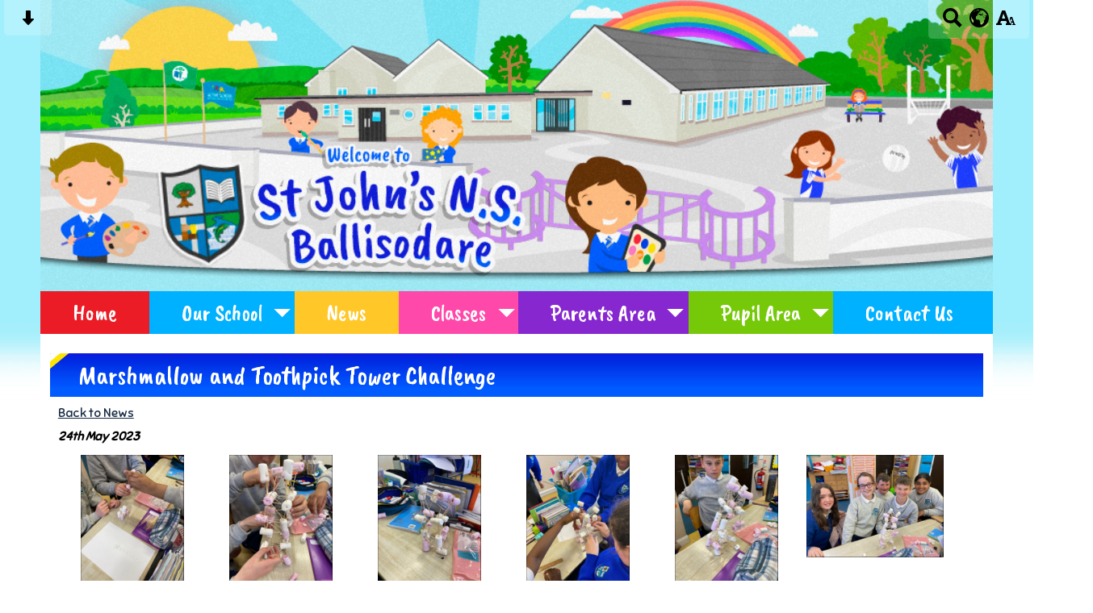

--- FILE ---
content_type: text/html; charset=UTF-8
request_url: https://www.stjohnsballisodare.com/news/marshmallow-and-toothpick-tower-challenge-/?p=9&
body_size: 7997
content:
<!DOCTYPE html PUBLIC "-//W3C//DTD XHTML 1.0 Transitional//EN" "http://www.w3.org/TR/xhtml1/DTD/xhtml1-transitional.dtd">
<html xmlns="http://www.w3.org/1999/xhtml" xml:lang="en" lang="en">
<head>


<title>Marshmallow and Toothpick Tower Challenge </title>
<meta http-equiv="Content-Type" content="text/html; charset=UTF-8"/>
<meta name="Keywords" content="" />
<meta name="Description" content="" />
<meta name="Copyright" content="&copy; 2026"/>
<meta name="distribution" content="GLOBAL"/>
<meta name="Robots" content="index, all"/>
<meta name="revisit-after" content="15 days"/>
<meta name="format-detection" content="telephone=no"/>



<meta name="twitter:card" content="summary"/>
<meta name="twitter:domain" content="www.stjohnsballisodare.com"/>
<meta name="twitter:title" content="Marshmallow and Toothpick Tower Challenge "/>
<meta name="twitter:description" content=""/>
<meta property="og:title" content="Marshmallow and Toothpick Tower Challenge "/>
<meta property="og:type" content="website"/>
<meta property="og:url" content="news"/>
<meta property="og:site_name" content="www.stjohnsballisodare.com"/>
<meta property="og:locale" content="en_GB"/>


<meta property="og:description" content=""/>

<link rel="manifest" href="/manifest.json"/>

<link rel="canonical" href="https://www.stjohnsballisodare.com/news/marshmallow-and-toothpick-tower-challenge-/"/><link rel="shortcut icon" href="https://storage.googleapis.com/swdsystem/favicon.ico" type="image/x-icon" />
			<meta property="og:image:user_generated" content="false"/>
			<meta property="og:image:type" content="image/jpeg"/>
			<meta property="og:image" content="https://www.stjohnsballisodare.com/cmsfiles/items/gallery//o_1h170i1gc1g3ma0k1c46oj019gqr.jpeg" />
			<meta name="twitter:image" content="https://www.stjohnsballisodare.com/cmsfiles/items/gallery//o_1h170i1gc1g3ma0k1c46oj019gqr.jpeg"/>
<link rel="stylesheet" type="text/css" href="/cmsfiles/sitecss/stjohnsballisodare-main-none-normal-1-standard-style.css?v=1536280126"/><meta id="viewport" name='viewport'>
				<meta name="HandheldFriendly" content="True"/> 
				<meta name="MobileOptimized" content="480"/> 
				 <link rel="preconnect" href="https://fonts.googleapis.com">
<link rel="preconnect" href="https://fonts.gstatic.com" crossorigin>
<link href="https://fonts.googleapis.com/css2?family=Caveat+Brush&family=Sniglet&display=swap" rel="stylesheet"><script type="text/javascript" src="https://cdnjs.cloudflare.com/ajax/libs/jquery/1.12.4/jquery.min.js"></script><link rel="stylesheet" href="https://cdnjs.cloudflare.com/ajax/libs/aos/2.3.4/aos.css" /><script type="text/javascript">
                    !function(t){var e=document.getElementById("viewport");navigator.userAgent.match(/iPhone/i)||navigator.userAgent.match(/iPod/i)?e.setAttribute("content","width=device-width"):navigator.userAgent.match(/iPad/i)&&e.setAttribute("content","width=980,user-scalable=no")}(document);
                </script><script async type="text/javascript" src="https://storage.googleapis.com/swdsystem/js/site.min3.js"></script><script type="text/javascript">$(document).ready(function(){$("img").bind("contextmenu",function(n){return!1}),$("#lbCenter").bind("contextmenu",function(n){return!1})});</script></head>
<body id="body">


	<link rel="stylesheet" type="text/css" href="/cmsfiles/css/sweetalert.css"/>
	<script src="/cmsfiles/js/sweetalert.min.js"></script>






<div id="accessContainer">
	<div id="accessBarHolder">
		<div class="accessBarButtons" id="skipContentButton">
			<a onclick="$('html,body').animate({scrollTop:$('a[name=\'content\']').offset().top}, 900);" href="javascript:void(0);" aria-label="Skip content button"><svg clip-rule="evenodd" fill-rule="evenodd" stroke-linejoin="round" stroke-miterlimit="2" width="24" height="24" viewBox="0 0 24 24" xmlns="http://www.w3.org/2000/svg"><path d="m9.001 13.022h-3.251c-.412 0-.75.335-.75.752 0 .188.071.375.206.518 1.685 1.775 4.692 4.945 6.069 6.396.189.2.452.312.725.312.274 0 .536-.112.725-.312 1.377-1.451 4.385-4.621 6.068-6.396.136-.143.207-.33.207-.518 0-.417-.337-.752-.75-.752h-3.251v-9.02c0-.531-.47-1.002-1-1.002h-3.998c-.53 0-1 .471-1 1.002z" fill-rule="nonzero"/></svg></a>
		</div>

		<div class="accessBarButtons">
			<a href="/search/" aria-label="Search button"><svg xmlns="http://www.w3.org/2000/svg" width="24" height="24" viewBox="0 0 24 24"><path d="M23.822 20.88l-6.353-6.354c.93-1.465 1.467-3.2 1.467-5.059.001-5.219-4.247-9.467-9.468-9.467s-9.468 4.248-9.468 9.468c0 5.221 4.247 9.469 9.468 9.469 1.768 0 3.421-.487 4.839-1.333l6.396 6.396 3.119-3.12zm-20.294-11.412c0-3.273 2.665-5.938 5.939-5.938 3.275 0 5.94 2.664 5.94 5.938 0 3.275-2.665 5.939-5.94 5.939-3.274 0-5.939-2.664-5.939-5.939z"/></svg></a>
			<a id="accessBarButton" onclick="$('#accessBar').slideToggle(500);" href="javascript:void(0);" aria-label="google translate button"><svg xmlns="http://www.w3.org/2000/svg" width="24" height="24" viewBox="0 0 24 24"><path d="M12 0c-6.627 0-12 5.373-12 12s5.373 12 12 12 12-5.373 12-12-5.373-12-12-12zm9.567 9.098c-.059-.058-.127-.108-.206-.138-.258-.101-1.35.603-1.515.256-.108-.231-.327.148-.578.008-.121-.067-.459-.52-.611-.465-.312.112.479.974.694 1.087.203-.154.86-.469 1.002-.039.271.812-.745 1.702-1.264 2.171-.775.702-.63-.454-1.159-.86-.277-.213-.274-.667-.555-.824-.125-.071-.7-.732-.694-.821l-.017.167c-.095.072-.297-.27-.319-.325 0 .298.485.772.646 1.011.273.409.42 1.005.756 1.339.179.18.866.923 1.045.908l.921-.437c.649.154-1.531 3.237-1.738 3.619-.171.321.139 1.112.114 1.49-.029.437-.374.579-.7.817-.35.255-.268.752-.562.934-.521.321-.897 1.366-1.639 1.361-.219-.001-1.151.364-1.273.007-.095-.258-.223-.455-.356-.71-.131-.25-.015-.51-.175-.731-.11-.154-.479-.502-.513-.684-.002-.157.118-.632.283-.715.231-.118.044-.462.016-.663-.048-.357-.27-.652-.535-.859-.393-.302-.189-.542-.098-.974 0-.206-.126-.476-.402-.396-.57.166-.396-.445-.812-.417-.299.021-.543.211-.821.295-.349.104-.707-.083-1.053-.126-1.421-.179-1.885-1.804-1.514-2.976.037-.192-.115-.547-.048-.696.159-.352.485-.752.768-1.021.16-.152.365-.113.553-.231.29-.182.294-.558.578-.789.404-.328.956-.321 1.482-.392.281-.037 1.35-.268 1.518-.06 0 .039.193.611-.019.578.438.023 1.061.756 1.476.585.213-.089.135-.744.573-.427.265.19 1.45.275 1.696.07.152-.125.236-.939.053-1.031.117.116-.618.125-.686.099-.122-.044-.235.115-.43.025.117.055-.651-.358-.22-.674-.181.132-.349-.037-.544.109-.135.109.062.181-.13.277-.305.155-.535-.53-.649-.607-.118-.077-1.024-.713-.777-.298l.797.793c-.04.026-.209-.289-.209-.059.053-.136.02.585-.105.35-.056-.09.091-.14.006-.271 0-.085-.23-.169-.275-.228-.126-.157-.462-.502-.644-.585-.05-.024-.771.088-.832.111-.071.099-.131.203-.181.314-.149.055-.29.127-.423.216l-.159.356c-.068.061-.772.294-.776.303.03-.076-.492-.172-.457-.324.038-.167.215-.687.169-.877-.048-.199 1.085.287 1.158-.238.029-.227.047-.492-.316-.531.069.008.702-.249.807-.364.148-.169.486-.447.731-.447.286 0 .225-.417.356-.622.133.053-.071.38.088.512-.01-.104.45.057.494.033.105-.056.691-.023.601-.299-.101-.28.052-.197.183-.255-.02.008.248-.458.363-.456-.104-.089-.398.112-.516.103-.308-.024-.177-.525-.061-.672.09-.116-.246-.258-.25-.036-.006.332-.314.633-.243 1.075.109.666-.743-.161-.816-.115-.283.172-.515-.216-.368-.449.149-.238.51-.226.659-.48.104-.179.227-.389.388-.524.541-.454.689-.091 1.229-.042.526.048.178.125.105.327-.07.192.289.261.413.1.071-.092.232-.326.301-.499.07-.175.578-.2.527-.365 2.72 1.148 4.827 3.465 5.694 6.318zm-11.113-3.779l.068-.087.073-.019c.042-.034.086-.118.151-.104.043.009.146.095.111.148-.037.054-.066-.049-.081.101-.018.169-.188.167-.313.222-.087.037-.175-.018-.09-.104l.088-.108-.007-.049zm.442.245c.046-.045.138-.008.151-.094.014-.084.078-.178-.008-.335-.022-.042.116-.082.051-.137l-.109.032s.155-.668.364-.366l-.089.103c.135.134.172.47.215.687.127.066.324.078.098.192.117-.02-.618.314-.715.178-.072-.083.317-.139.307-.173-.004-.011-.317-.02-.265-.087zm1.43-3.547l-.356.326c-.36.298-1.28.883-1.793.705-.524-.18-1.647.667-1.826.673-.067.003.002-.641.36-.689-.141.021.993-.575 1.185-.805.678-.146 1.381-.227 2.104-.227l.326.017zm-5.086 1.19c.07.082.278.092-.026.288-.183.11-.377.809-.548.809-.51.223-.542-.439-1.109.413-.078.115-.395.158-.644.236.685-.688 1.468-1.279 2.327-1.746zm-5.24 8.793c0-.541.055-1.068.139-1.586l.292.185c.113.135.113.719.169.911.139.482.484.751.748 1.19.155.261.414.923.332 1.197.109-.179 1.081.824 1.259 1.033.418.492.74 1.088.061 1.574-.219.158.334 1.14.049 1.382l-.365.094c-.225.138-.235.397-.166.631-1.562-1.765-2.518-4.076-2.518-6.611zm14.347-5.823c.083-.01-.107.167-.107.167.033.256.222.396.581.527.437.157.038.455-.213.385-.139-.039-.854-.255-.879.025 0 .167-.679.001-.573-.175.073-.119.05-.387.186-.562.193-.255.38-.116.386.032-.001.394.398-.373.619-.399z"/></svg></a>			<a href="/accessibility/" aria-label="accessibility button"><svg xmlns="http://www.w3.org/2000/svg" width="24" height="24" viewBox="0 0 24 24"><path d="M24 20v1h-4v-1h.835c.258 0 .405-.178.321-.422l-.473-1.371h-2.231l-.575-1.59h2.295l-1.362-4.077-1.154 3.451-.879-2.498.921-2.493h2.222l3.033 8.516c.111.315.244.484.578.484h.469zm-6-1h1v2h-7v-2h.532c.459 0 .782-.453.633-.887l-.816-2.113h-6.232l-.815 2.113c-.149.434.174.887.633.887h1.065v2h-7v-2h.43c.593 0 1.123-.375 1.32-.935l5.507-15.065h3.952l5.507 15.065c.197.56.69.935 1.284.935zm-10.886-6h4.238l-2.259-6.199-1.979 6.199z"/></svg></a>
											</div>
	</div>

	<div id="accessBar">
		<div id="accessBarMain">

							<div id="google_translate_element"></div><script type="text/javascript">
				function googleTranslateElementInit() {
				new google.translate.TranslateElement({pageLanguage: 'en', layout: google.translate.TranslateElement.InlineLayout.VERTICAL}, 'google_translate_element');
				}
				</script><script type="text/javascript" src="//translate.google.com/translate_a/element.js?cb=googleTranslateElementInit"></script>
				<script>
					$(document).ready(function(){
						$('#google_translate_element').bind('DOMNodeInserted', function(event) {
						$('.goog-te-menu-value span:first').html('Select Language');
						$('.goog-te-menu-frame.skiptranslate').load(function(){
							setTimeout(function(){
							$('.goog-te-menu-frame.skiptranslate').contents().find('.goog-te-menu2-item-selected .text').html('Select Language');    
							}, 100);
						});
						});
					});
				</script>
						<div id="mobileMenuButton">
				<a class="darkBg" href="javascript:toggle_visibility('menu');" aria-label="mobile menu button">
				<div id="hamburger">
					<span></span>
					<span></span>
					<span></span>
				</div></a>
			</div>
			
			<div class="clearBoth">&nbsp;</div>
		</div>
		
		
		<div class="clearBoth">&nbsp;</div>
	</div>
</div>



<div id="site">
	
		<div id="banner">
		<a href="/"><img src="/assets/images/headerv3.jpg" border="0" alt="St. John's National School, Ballisodare, Co. Sligo"/></a>
	</div>
    
    <div id="bannerMobile">
		<a href="/"><img src="/assets/images/header-mobilev3.jpg" alt="St. John's National School, Ballisodare, Co. Sligo"/></a>
	</div>
	
	
	<div id="menu" class="menu">
	<ul>
		<li id="menu1" class="menuLi1 first redMenu"><a class="menuA1" href="/home/">Home</a></li><li id="menu2" class="menuLi1  dropdown blueMenu mobileSubDropdown"><a class="dropdown menuA1" href="/our-school/">Our School<!--[if IE 7]><!--></a><!--<![endif]-->
						<!--[if lte IE 6]><table><tr><td><![endif]--><ul >
																			<li class="menuLi2 menuitem"><a class="menuA2" 														href="/our-school/school-history/">School History</a></li>												<li class="menuLi2 menuitem"><a class="menuA2" 														href="/our-school/staff/">Staff</a></li>												<li class="menuLi2 menuitem"><a class="menuA2" 														href="/our-school/board-of-management/">Board of Management</a></li>												<li class="menuLi2 menuitem"><a class="menuA2" 														href="/our-school/policies/">Policies</a></li>						</ul><!--[if lte IE 6]></td></tr></table></a><![endif]--></li><li id="menu3" class="menuLi1  yellowMenu"><a class="menuA1" href="/news/">News</a></li><li id="menu4" class="menuLi1  dropdown pinkMenu mobileSubDropdown"><a class="dropdown menuA1" href="/classes/">Classes<!--[if IE 7]><!--></a><!--<![endif]-->
						<!--[if lte IE 6]><table><tr><td><![endif]--><ul >
																			<li class="menuLi2 menuitem"><a class="menuA2" 														href="/classes/junior-infants/">Junior Infants A</a></li>												<li class="menuLi2 menuitem"><a class="menuA2" 														href="/classes/1st-class/">Junior Infants B</a></li>												<li class="menuLi2 menuitem"><a class="menuA2" 														href="/classes/2nd-class/">Senior Infants</a></li>												<li class="menuLi2 menuitem"><a class="menuA2" 														href="/classes/1st-class-b/">1st Class </a></li>												<li class="menuLi2 menuitem"><a class="menuA2" 														href="/classes/3rd-class/">2nd Class</a></li>												<li class="menuLi2 menuitem"><a class="menuA2" 														href="/classes/4th-class/">3rd Class</a></li>												<li class="menuLi2 menuitem"><a class="menuA2" 														href="/classes/5th-class/">4th Class</a></li>												<li class="menuLi2 menuitem"><a class="menuA2" 														href="/classes/6th-class/">5th Class</a></li>												<li class="menuLi2 menuitem"><a class="menuA2" 														href="/classes/6th-class-965/">6th Class</a></li>						</ul><!--[if lte IE 6]></td></tr></table></a><![endif]--></li><li id="menu5" class="menuLi1  dropdown purpleMenu mobileSubDropdown"><a class="dropdown menuA1" href="/parents-area/">Parents Area<!--[if IE 7]><!--></a><!--<![endif]-->
						<!--[if lte IE 6]><table><tr><td><![endif]--><ul >
																			<li class="menuLi2 menuitem"><a class="menuA2" 														href="/parents-area/calendar/">Calendar</a></li>												<li class="menuLi2 menuitem"><a class="menuA2" 														href="/parents-area/newsletters/">Newsletters</a></li>												<li class="menuLi2 menuitem"><a class="menuA2" 														href="/parents-area/booklists/">Booklists</a></li>												<li class="menuLi2 menuitem"><a class="menuA2" 														href="/parents-area/enrolment/">Enrolment</a></li>												<li class="menuLi2 menuitem"><a class="menuA2" 														href="/parents-area/child-safeguarding/">Child Safeguarding</a></li>												<li class="menuLi2 menuitem"><a class="menuA2" 														href="/parents-area/uniform/">Uniform</a></li>												<li class="menuLi2 menuitem"><a class="menuA2" 														href="/parents-area/stay-saferse/">Stay Safe/RSE</a></li>						</ul><!--[if lte IE 6]></td></tr></table></a><![endif]--></li><li id="menu6" class="menuLi1  dropdown greenMenu mobileSubDropdown"><a class="dropdown menuA1" href="/pupil-area/">Pupil Area<!--[if IE 7]><!--></a><!--<![endif]-->
						<!--[if lte IE 6]><table><tr><td><![endif]--><ul >
																			<li class="menuLi2 menuitem"><a class="menuA2" 														href="/pupil-area/green-schools/">Green Schools</a></li>												<li class="menuLi2 menuitem mobileSubDropdown"><a class="menuA2" href="/pupil-area/active-schools/">Active Schools<!--[if IE 7]><!--></a><!--<![endif]-->
																									<!--[if lte IE 6]><table><tr><td><![endif]--><ul>
																														<li class="menuLi3"><a class="menuA3" href="/pupil-area/active-schools/partnerships/">Partnerships</a></li>
															 																<li class="menuLi3"><a class="menuA3" href="/pupil-area/active-schools/physical-education/">Physical Education</a></li>
															 																<li class="menuLi3"><a class="menuA3" href="/pupil-area/active-schools/physical-activity/">Physical Activity</a></li>
															 																<li class="menuLi3"><a class="menuA3" href="/pupil-area/active-schools/active-schools-week/">Active Schools Week</a></li>
															 													</ul><!--[if lte IE 6]></td></tr></table></a><![endif]-->
																								</li>												<li class="menuLi2 menuitem"><a class="menuA2" 														href="/pupil-area/student-council/">Student Council</a></li>												<li class="menuLi2 menuitem"><a class="menuA2" 														href="/pupil-area/jep/">JEP</a></li>						</ul><!--[if lte IE 6]></td></tr></table></a><![endif]--></li><li id="menu7" class="menuLi1  blueMenu"><a class="menuA1" href="/contact-us/">Contact Us</a></li>	</ul>
    
	<div class="clearBoth">&nbsp;</div>
</div>

<script type="text/javascript">
	if(window.innerWidth <= 900){
		$('.mobileSubDropdown > a').click(function(e){
			e.preventDefault();

			if($(this).siblings("ul").css('display') == 'block'){
				$(".mobileSubDropdown ul").slideUp();
			} else{
				//$(".mobileSubDropdown ul").slideUp();
				$(this).siblings("ul").slideToggle();
			}
		});
	}
</script>

	<div class="menuBottom">&nbsp;</div>
	
		<div id="main">		
		<div class="columnThree columnRightBg content">
			
			<a name="content"></a>
			
			<script type="text/javascript">
function rotateNewsImage(imageID){
	
	$('#saving').removeClass('hide');
	$.get( "/cmsfiles/cmsrequest/", { action: 'rotatenewsimage', value: imageID }, function( data ) {
		//alert('show loading');
		
	}).complete(function( data ) {
		//---- stop loading
		$('#newsImgHolder'+imageID+' img').attr("src", '/'+data.responseText);
		//$('#galleryImage'+imageID+'').attr("href", '/'+data.responseText);
		
		setTimeout(function() {
      		$('#saving').addClass('hide');
		}, 2000);
		 
	});
	
}
</script>

<div class="columnOne">
	
					
				<div class="widgetWrapper">
					
									
		            <div class="widgetHeading"><h1>Marshmallow and Toothpick Tower Challenge </h1></div>

					<div class="widget">
							<div class="widgetInner">

								<div class="backLink"><a href="/news/?p=1&">Back to News</a></div>
		                        
		                        
		                        <div class="listItemSubtitle">24th May 2023</div>					            					            					            
					            <div class="clearBoth">&nbsp;</div>
					            
					            
								<div class="clearBoth">&nbsp;</div>
								
							</div>
					</div>
				</div>
								
				
					
							<div class="widgetWrapper">
			<div class="widget_gallerythumbs ">
								<script type="text/javascript" src="https://cdnjs.cloudflare.com/ajax/libs/blueimp-gallery/2.30.0/js/blueimp-gallery.min.js"></script>
				<link rel="stylesheet" href="https://cdnjs.cloudflare.com/ajax/libs/blueimp-gallery/2.30.0/css/blueimp-gallery.min.css" type="text/css" media="screen" />
								
				
				<div class="widget noTitle">
					<div class="widgetInner">
					
					
											
						<div class="clearBoth">&nbsp;</div>
						
						<div id="blueimp-gallery-210" class="blueimp-gallery blueimp-gallery-controls">
							<div class="slides"></div>
							<h3 class="title"></h3>
							<a class="prev">‹</a>
							<a class="next">›</a>
							<a class="close">×</a>
							<a class="play-pause"></a>
							<ol class="indicator"></ol>
						</div>
						
						<div id="links210">
															<div id="galleryImageHolder3260" class="tileListItem larger ">
																		<a id="galleryImage3260" class="galThumb210 thumbDisable" href="https://storage.googleapis.com/siteassetsswd/689/gallery/210/20230524025316_57_o_1h170i1gc1g3ma0k1c46oj019gqr.jpeg" title="" data-gallery="#blueimp-gallery-210">
										<img src="https://storage.googleapis.com/siteassetsswd/689/gallery/210/20230524025316_57_o_1h170i1gc1g3ma0k1c46oj019gqr.jpeg" alt="">
									</a>
								
								</div>
															<div id="galleryImageHolder3261" class="tileListItem larger ">
																		<a id="galleryImage3261" class="galThumb210 thumbDisable" href="https://storage.googleapis.com/siteassetsswd/689/gallery/210/20230524025317_40_o_1h170i1gc18mmm8j7v716h11dpps.jpeg" title="" data-gallery="#blueimp-gallery-210">
										<img src="https://storage.googleapis.com/siteassetsswd/689/gallery/210/20230524025317_40_o_1h170i1gc18mmm8j7v716h11dpps.jpeg" alt="">
									</a>
								
								</div>
															<div id="galleryImageHolder3262" class="tileListItem larger ">
																		<a id="galleryImage3262" class="galThumb210 thumbDisable" href="https://storage.googleapis.com/siteassetsswd/689/gallery/210/20230524025317_94_o_1h170i1gc1sgub1u10njvv7gq6t.jpeg" title="" data-gallery="#blueimp-gallery-210">
										<img src="https://storage.googleapis.com/siteassetsswd/689/gallery/210/20230524025317_94_o_1h170i1gc1sgub1u10njvv7gq6t.jpeg" alt="">
									</a>
								
								</div>
															<div id="galleryImageHolder3263" class="tileListItem larger ">
																		<a id="galleryImage3263" class="galThumb210 thumbDisable" href="https://storage.googleapis.com/siteassetsswd/689/gallery/210/20230524025318_82_o_1h170i1gc1gdg13h01btt1kf619hgu.jpeg" title="" data-gallery="#blueimp-gallery-210">
										<img src="https://storage.googleapis.com/siteassetsswd/689/gallery/210/20230524025318_82_o_1h170i1gc1gdg13h01btt1kf619hgu.jpeg" alt="">
									</a>
								
								</div>
															<div id="galleryImageHolder3264" class="tileListItem larger ">
																		<a id="galleryImage3264" class="galThumb210 thumbDisable" href="https://storage.googleapis.com/siteassetsswd/689/gallery/210/20230524025319_64_o_1h170i1gc80slbr1rvs1tbb1ojkv.jpeg" title="" data-gallery="#blueimp-gallery-210">
										<img src="https://storage.googleapis.com/siteassetsswd/689/gallery/210/20230524025319_64_o_1h170i1gc80slbr1rvs1tbb1ojkv.jpeg" alt="">
									</a>
								
								</div>
															<div id="galleryImageHolder3265" class="tileListItem larger ">
																		<a id="galleryImage3265" class="galThumb210 thumbDisable" href="https://storage.googleapis.com/siteassetsswd/689/gallery/210/20230524025320_77_o_1h170i1gc1ppf70h15gn1f217du10.jpeg" title="" data-gallery="#blueimp-gallery-210">
										<img src="https://storage.googleapis.com/siteassetsswd/689/gallery/210/20230524025320_77_o_1h170i1gc1ppf70h15gn1f217du10.jpeg" alt="">
									</a>
								
								</div>
															<div id="galleryImageHolder3266" class="tileListItem larger ">
																		<a id="galleryImage3266" class="galThumb210 thumbDisable" href="https://storage.googleapis.com/siteassetsswd/689/gallery/210/20230524025320_70_o_1h170i1gcpdb66i1ulc8381oel11.jpeg" title="" data-gallery="#blueimp-gallery-210">
										<img src="https://storage.googleapis.com/siteassetsswd/689/gallery/210/20230524025320_70_o_1h170i1gcpdb66i1ulc8381oel11.jpeg" alt="">
									</a>
								
								</div>
															<div id="galleryImageHolder3267" class="tileListItem larger ">
																		<a id="galleryImage3267" class="galThumb210 thumbDisable" href="https://storage.googleapis.com/siteassetsswd/689/gallery/210/20230524025321_23_o_1h170i1gc14r61grr1h01129cnor12.jpeg" title="" data-gallery="#blueimp-gallery-210">
										<img src="https://storage.googleapis.com/siteassetsswd/689/gallery/210/20230524025321_23_o_1h170i1gc14r61grr1h01129cnor12.jpeg" alt="">
									</a>
								
								</div>
															<div id="galleryImageHolder3268" class="tileListItem larger ">
																		<a id="galleryImage3268" class="galThumb210 thumbDisable" href="https://storage.googleapis.com/siteassetsswd/689/gallery/210/20230524025322_63_o_1h170i1gci02btsoqk1dcq1bk413.jpeg" title="" data-gallery="#blueimp-gallery-210">
										<img src="https://storage.googleapis.com/siteassetsswd/689/gallery/210/20230524025322_63_o_1h170i1gci02btsoqk1dcq1bk413.jpeg" alt="">
									</a>
								
								</div>
															<div id="galleryImageHolder3269" class="tileListItem larger ">
																		<a id="galleryImage3269" class="galThumb210 thumbDisable" href="https://storage.googleapis.com/siteassetsswd/689/gallery/210/20230524025322_76_o_1h170i1gcq26113s1cls1kbk1oob14.jpeg" title="" data-gallery="#blueimp-gallery-210">
										<img src="https://storage.googleapis.com/siteassetsswd/689/gallery/210/20230524025322_76_o_1h170i1gcq26113s1cls1kbk1oob14.jpeg" alt="">
									</a>
								
								</div>
															<div id="galleryImageHolder3270" class="tileListItem larger ">
																		<a id="galleryImage3270" class="galThumb210 thumbDisable" href="https://storage.googleapis.com/siteassetsswd/689/gallery/210/20230524025323_19_o_1h170i1gc1nsi16urbjvrj4j2f15.jpeg" title="" data-gallery="#blueimp-gallery-210">
										<img src="https://storage.googleapis.com/siteassetsswd/689/gallery/210/20230524025323_19_o_1h170i1gc1nsi16urbjvrj4j2f15.jpeg" alt="">
									</a>
								
								</div>
															<div id="galleryImageHolder3271" class="tileListItem larger ">
																		<a id="galleryImage3271" class="galThumb210 thumbDisable" href="https://storage.googleapis.com/siteassetsswd/689/gallery/210/20230524025324_64_o_1h170i1gc1alnuns7ck1q6e1tic16.jpeg" title="" data-gallery="#blueimp-gallery-210">
										<img src="https://storage.googleapis.com/siteassetsswd/689/gallery/210/20230524025324_64_o_1h170i1gc1alnuns7ck1q6e1tic16.jpeg" alt="">
									</a>
								
								</div>
															<div id="galleryImageHolder3272" class="tileListItem larger ">
																		<a id="galleryImage3272" class="galThumb210 thumbDisable" href="https://storage.googleapis.com/siteassetsswd/689/gallery/210/20230524025325_62_o_1h170i1gc1qg1fld1qaeace1f1c17.jpeg" title="" data-gallery="#blueimp-gallery-210">
										<img src="https://storage.googleapis.com/siteassetsswd/689/gallery/210/20230524025325_62_o_1h170i1gc1qg1fld1qaeace1f1c17.jpeg" alt="">
									</a>
								
								</div>
															<div id="galleryImageHolder3273" class="tileListItem larger ">
																		<a id="galleryImage3273" class="galThumb210 thumbDisable" href="https://storage.googleapis.com/siteassetsswd/689/gallery/210/20230524025325_70_o_1h170i1gcnoeapog4c1me11ndm18.jpeg" title="" data-gallery="#blueimp-gallery-210">
										<img src="https://storage.googleapis.com/siteassetsswd/689/gallery/210/20230524025325_70_o_1h170i1gcnoeapog4c1me11ndm18.jpeg" alt="">
									</a>
								
								</div>
															<div id="galleryImageHolder3274" class="tileListItem larger ">
																		<a id="galleryImage3274" class="galThumb210 thumbDisable" href="https://storage.googleapis.com/siteassetsswd/689/gallery/210/20230524025326_73_o_1h170i1gcjr6te7oas1e2u19dm19.jpeg" title="" data-gallery="#blueimp-gallery-210">
										<img src="https://storage.googleapis.com/siteassetsswd/689/gallery/210/20230524025326_73_o_1h170i1gcjr6te7oas1e2u19dm19.jpeg" alt="">
									</a>
								
								</div>
															<div id="galleryImageHolder3275" class="tileListItem larger ">
																		<a id="galleryImage3275" class="galThumb210 thumbDisable" href="https://storage.googleapis.com/siteassetsswd/689/gallery/210/20230524025327_31_o_1h170i1gc1mi3s5j1eg0u1515tg1a.jpeg" title="" data-gallery="#blueimp-gallery-210">
										<img src="https://storage.googleapis.com/siteassetsswd/689/gallery/210/20230524025327_31_o_1h170i1gc1mi3s5j1eg0u1515tg1a.jpeg" alt="">
									</a>
								
								</div>
														<div style="clear:both;"></div>
						</div>
						
						<div class="clearBoth">&nbsp;</div>
						
					</div>
					
					
					<div class="clearBoth">&nbsp;</div>
				</div>
			</div>
		</div>
		
		<script>
		document.getElementById('links210').onclick = function (event) {

			/*if (isIE () && isIE () < 10) {
					
					event = event || window.event;
						var target = event.target || event.srcElement,
							link = target.src ? target.parentNode : target,
							options = {
								index: link, 
								event: event,
								container: '#blueimp-gallery-210',
								onopened: function () {
									// Callback function executed when the Gallery is initialized.
									$('img').bind('contextmenu', function(e){
										return false;
									}); 
									
									$('#lbCenter').bind('contextmenu', function(e){
										return false;
									}); 
								}
							};
							
						links = $('.galThumb210');
						
						blueimp.Gallery(links, options);

						//IOS prevent context menu
						// document.addEventListener("contextmenu", handleContextMenu, false);

						// function handleContextMenu(event) {
						//     if (event.target.nodeName == "IMG") {
						//         event.preventDefault();
						//     }
						// }
				
			}else{*/

			
						if((event['target'].src==undefined)||(event['target'].src==null)){
						// 	//cms button
						// 	//alert('cms');

						}else{
						event = event || window.event;
						var target = event.target || event.srcElement,
							link = target.src ? target.parentNode : target,
							options = {
								index: link, 
								event: event,
								container: '#blueimp-gallery-210',
								onopened: function () {
									// Callback function executed when the Gallery is initialized.
									$('.blueimp-gallery ').bind('contextmenu', function(e){
										return false;
									}); 
									
									//$('#lbCenter').bind('contextmenu', function(e){
									//	return false;
									//}); 
								}
							};
							
						links = $('.galThumb210');
						
						blueimp.Gallery(links, options);

						//IOS prevent context menu
						// document.addEventListener("contextmenu", handleContextMenu, false);

						// function handleContextMenu(event) {
						//     if (event.target.nodeName == "IMG") {
						//         event.preventDefault();
						//     }
						// }
						}
			}
		//};
		</script>
	</div>


			<div class="clearBoth">&nbsp;</div>
			
		</div>	
	
	


                <div id="footer">
            <div id="footerMain">
                
                <div class="creditLinks">
                    <p id="school">St. John's National School, Ballisodare, Co. Sligo | Phone: 071 91 67639</p>        
                </div>
                
            </div>

            <div id="footerLogin">
                <div id="policies">
	<ul>
		<li><a href="/cmsfiles/policies/cookie/">Cookie Policy</a></li>
		<li><a href="/cmsfiles/policies/privacy/">Website Privacy Policy</a></li>
		<li><a href="https://www.schoolwebdesign.net/website-accessibility-statement/?schoolID=689">Website Accessibility Statement</a></li>
		<li><a href="/website-map/">Sitemap</a></li>
	</ul>
</div>

<div id="backto-top"><img src="https://storage.googleapis.com/swdsystem/images/icons/bk-home.png"></div>



<script>
	$('#accessBarButton').click(function(){
		const accessBarColor = $('#accessBar').css('background-color');
		if(accessBarColor != 'rgba(0, 0, 0, 0)' && accessBarColor != 'rgb(255, 255, 255)'){
			if($('#accessBarHolder').hasClass('fullAccessBar')){
				$('#accessBarHolder').animate({'top':'0px'}, 500).removeClass('fullAccessBar');
			}else{
				$('#accessBarHolder').animate({'top':'50px'}, 500).addClass('fullAccessBar');
			}
		}
	})

	</script>
                <p><a href="http://www.schoolwebdesign.net" target="_blank">Website by School Web Design</a> | 	<a href="/admin/?open=/news/marshmallow-and-toothpick-tower-challenge-/?p=9&">Login</a>

<script src="https://cdnjs.cloudflare.com/ajax/libs/aos/2.3.4/aos.js"></script>
  <script>
    AOS.init({disable: 'mobile'});
  </script></p>
            </div>

        </div>
    
    </div>

</div>
</body>
</html>